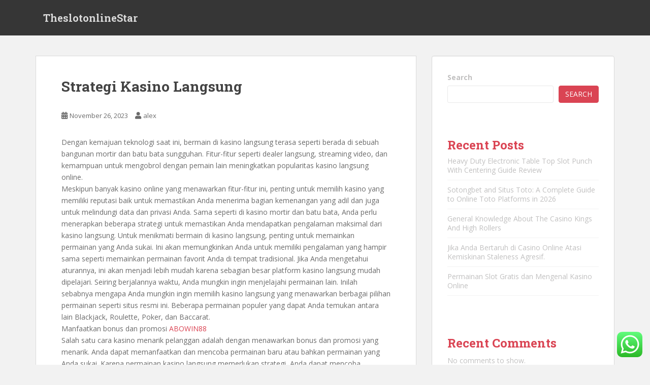

--- FILE ---
content_type: text/html; charset=UTF-8
request_url: https://theslotonlinestar.com/strategi-kasino-langsung/
body_size: 19430
content:
<!doctype html>
<!--[if !IE]>
<html class="no-js non-ie" lang="en-US"> <![endif]-->
<!--[if IE 7 ]>
<html class="no-js ie7" lang="en-US"> <![endif]-->
<!--[if IE 8 ]>
<html class="no-js ie8" lang="en-US"> <![endif]-->
<!--[if IE 9 ]>
<html class="no-js ie9" lang="en-US"> <![endif]-->
<!--[if gt IE 9]><!-->
<html class="no-js" lang="en-US"> <!--<![endif]-->
<head>
<meta charset="UTF-8">
<meta name="viewport" content="width=device-width, initial-scale=1">
<meta name="theme-color" content="">
<link rel="profile" href="https://gmpg.org/xfn/11">

<title>Strategi Kasino Langsung &#8211; TheslotonlineStar</title>
<meta name='robots' content='max-image-preview:large' />
<link rel='dns-prefetch' href='//fonts.googleapis.com' />
<link rel="alternate" type="application/rss+xml" title="TheslotonlineStar &raquo; Feed" href="https://theslotonlinestar.com/feed/" />
<link rel="alternate" type="application/rss+xml" title="TheslotonlineStar &raquo; Comments Feed" href="https://theslotonlinestar.com/comments/feed/" />
<link rel="alternate" type="application/rss+xml" title="TheslotonlineStar &raquo; Strategi Kasino Langsung Comments Feed" href="https://theslotonlinestar.com/strategi-kasino-langsung/feed/" />
<script type="text/javascript">
/* <![CDATA[ */
window._wpemojiSettings = {"baseUrl":"https:\/\/s.w.org\/images\/core\/emoji\/15.0.3\/72x72\/","ext":".png","svgUrl":"https:\/\/s.w.org\/images\/core\/emoji\/15.0.3\/svg\/","svgExt":".svg","source":{"concatemoji":"https:\/\/theslotonlinestar.com\/wp-includes\/js\/wp-emoji-release.min.js?ver=6.5.7"}};
/*! This file is auto-generated */
!function(i,n){var o,s,e;function c(e){try{var t={supportTests:e,timestamp:(new Date).valueOf()};sessionStorage.setItem(o,JSON.stringify(t))}catch(e){}}function p(e,t,n){e.clearRect(0,0,e.canvas.width,e.canvas.height),e.fillText(t,0,0);var t=new Uint32Array(e.getImageData(0,0,e.canvas.width,e.canvas.height).data),r=(e.clearRect(0,0,e.canvas.width,e.canvas.height),e.fillText(n,0,0),new Uint32Array(e.getImageData(0,0,e.canvas.width,e.canvas.height).data));return t.every(function(e,t){return e===r[t]})}function u(e,t,n){switch(t){case"flag":return n(e,"\ud83c\udff3\ufe0f\u200d\u26a7\ufe0f","\ud83c\udff3\ufe0f\u200b\u26a7\ufe0f")?!1:!n(e,"\ud83c\uddfa\ud83c\uddf3","\ud83c\uddfa\u200b\ud83c\uddf3")&&!n(e,"\ud83c\udff4\udb40\udc67\udb40\udc62\udb40\udc65\udb40\udc6e\udb40\udc67\udb40\udc7f","\ud83c\udff4\u200b\udb40\udc67\u200b\udb40\udc62\u200b\udb40\udc65\u200b\udb40\udc6e\u200b\udb40\udc67\u200b\udb40\udc7f");case"emoji":return!n(e,"\ud83d\udc26\u200d\u2b1b","\ud83d\udc26\u200b\u2b1b")}return!1}function f(e,t,n){var r="undefined"!=typeof WorkerGlobalScope&&self instanceof WorkerGlobalScope?new OffscreenCanvas(300,150):i.createElement("canvas"),a=r.getContext("2d",{willReadFrequently:!0}),o=(a.textBaseline="top",a.font="600 32px Arial",{});return e.forEach(function(e){o[e]=t(a,e,n)}),o}function t(e){var t=i.createElement("script");t.src=e,t.defer=!0,i.head.appendChild(t)}"undefined"!=typeof Promise&&(o="wpEmojiSettingsSupports",s=["flag","emoji"],n.supports={everything:!0,everythingExceptFlag:!0},e=new Promise(function(e){i.addEventListener("DOMContentLoaded",e,{once:!0})}),new Promise(function(t){var n=function(){try{var e=JSON.parse(sessionStorage.getItem(o));if("object"==typeof e&&"number"==typeof e.timestamp&&(new Date).valueOf()<e.timestamp+604800&&"object"==typeof e.supportTests)return e.supportTests}catch(e){}return null}();if(!n){if("undefined"!=typeof Worker&&"undefined"!=typeof OffscreenCanvas&&"undefined"!=typeof URL&&URL.createObjectURL&&"undefined"!=typeof Blob)try{var e="postMessage("+f.toString()+"("+[JSON.stringify(s),u.toString(),p.toString()].join(",")+"));",r=new Blob([e],{type:"text/javascript"}),a=new Worker(URL.createObjectURL(r),{name:"wpTestEmojiSupports"});return void(a.onmessage=function(e){c(n=e.data),a.terminate(),t(n)})}catch(e){}c(n=f(s,u,p))}t(n)}).then(function(e){for(var t in e)n.supports[t]=e[t],n.supports.everything=n.supports.everything&&n.supports[t],"flag"!==t&&(n.supports.everythingExceptFlag=n.supports.everythingExceptFlag&&n.supports[t]);n.supports.everythingExceptFlag=n.supports.everythingExceptFlag&&!n.supports.flag,n.DOMReady=!1,n.readyCallback=function(){n.DOMReady=!0}}).then(function(){return e}).then(function(){var e;n.supports.everything||(n.readyCallback(),(e=n.source||{}).concatemoji?t(e.concatemoji):e.wpemoji&&e.twemoji&&(t(e.twemoji),t(e.wpemoji)))}))}((window,document),window._wpemojiSettings);
/* ]]> */
</script>
<link rel='stylesheet' id='ht_ctc_main_css-css' href='https://theslotonlinestar.com/wp-content/plugins/click-to-chat-for-whatsapp/new/inc/assets/css/main.css?ver=3.30' type='text/css' media='all' />
<style id='wp-emoji-styles-inline-css' type='text/css'>

	img.wp-smiley, img.emoji {
		display: inline !important;
		border: none !important;
		box-shadow: none !important;
		height: 1em !important;
		width: 1em !important;
		margin: 0 0.07em !important;
		vertical-align: -0.1em !important;
		background: none !important;
		padding: 0 !important;
	}
</style>
<link rel='stylesheet' id='wp-block-library-css' href='https://theslotonlinestar.com/wp-includes/css/dist/block-library/style.min.css?ver=6.5.7' type='text/css' media='all' />
<style id='classic-theme-styles-inline-css' type='text/css'>
/*! This file is auto-generated */
.wp-block-button__link{color:#fff;background-color:#32373c;border-radius:9999px;box-shadow:none;text-decoration:none;padding:calc(.667em + 2px) calc(1.333em + 2px);font-size:1.125em}.wp-block-file__button{background:#32373c;color:#fff;text-decoration:none}
</style>
<style id='global-styles-inline-css' type='text/css'>
body{--wp--preset--color--black: #000000;--wp--preset--color--cyan-bluish-gray: #abb8c3;--wp--preset--color--white: #ffffff;--wp--preset--color--pale-pink: #f78da7;--wp--preset--color--vivid-red: #cf2e2e;--wp--preset--color--luminous-vivid-orange: #ff6900;--wp--preset--color--luminous-vivid-amber: #fcb900;--wp--preset--color--light-green-cyan: #7bdcb5;--wp--preset--color--vivid-green-cyan: #00d084;--wp--preset--color--pale-cyan-blue: #8ed1fc;--wp--preset--color--vivid-cyan-blue: #0693e3;--wp--preset--color--vivid-purple: #9b51e0;--wp--preset--gradient--vivid-cyan-blue-to-vivid-purple: linear-gradient(135deg,rgba(6,147,227,1) 0%,rgb(155,81,224) 100%);--wp--preset--gradient--light-green-cyan-to-vivid-green-cyan: linear-gradient(135deg,rgb(122,220,180) 0%,rgb(0,208,130) 100%);--wp--preset--gradient--luminous-vivid-amber-to-luminous-vivid-orange: linear-gradient(135deg,rgba(252,185,0,1) 0%,rgba(255,105,0,1) 100%);--wp--preset--gradient--luminous-vivid-orange-to-vivid-red: linear-gradient(135deg,rgba(255,105,0,1) 0%,rgb(207,46,46) 100%);--wp--preset--gradient--very-light-gray-to-cyan-bluish-gray: linear-gradient(135deg,rgb(238,238,238) 0%,rgb(169,184,195) 100%);--wp--preset--gradient--cool-to-warm-spectrum: linear-gradient(135deg,rgb(74,234,220) 0%,rgb(151,120,209) 20%,rgb(207,42,186) 40%,rgb(238,44,130) 60%,rgb(251,105,98) 80%,rgb(254,248,76) 100%);--wp--preset--gradient--blush-light-purple: linear-gradient(135deg,rgb(255,206,236) 0%,rgb(152,150,240) 100%);--wp--preset--gradient--blush-bordeaux: linear-gradient(135deg,rgb(254,205,165) 0%,rgb(254,45,45) 50%,rgb(107,0,62) 100%);--wp--preset--gradient--luminous-dusk: linear-gradient(135deg,rgb(255,203,112) 0%,rgb(199,81,192) 50%,rgb(65,88,208) 100%);--wp--preset--gradient--pale-ocean: linear-gradient(135deg,rgb(255,245,203) 0%,rgb(182,227,212) 50%,rgb(51,167,181) 100%);--wp--preset--gradient--electric-grass: linear-gradient(135deg,rgb(202,248,128) 0%,rgb(113,206,126) 100%);--wp--preset--gradient--midnight: linear-gradient(135deg,rgb(2,3,129) 0%,rgb(40,116,252) 100%);--wp--preset--font-size--small: 13px;--wp--preset--font-size--medium: 20px;--wp--preset--font-size--large: 36px;--wp--preset--font-size--x-large: 42px;--wp--preset--spacing--20: 0.44rem;--wp--preset--spacing--30: 0.67rem;--wp--preset--spacing--40: 1rem;--wp--preset--spacing--50: 1.5rem;--wp--preset--spacing--60: 2.25rem;--wp--preset--spacing--70: 3.38rem;--wp--preset--spacing--80: 5.06rem;--wp--preset--shadow--natural: 6px 6px 9px rgba(0, 0, 0, 0.2);--wp--preset--shadow--deep: 12px 12px 50px rgba(0, 0, 0, 0.4);--wp--preset--shadow--sharp: 6px 6px 0px rgba(0, 0, 0, 0.2);--wp--preset--shadow--outlined: 6px 6px 0px -3px rgba(255, 255, 255, 1), 6px 6px rgba(0, 0, 0, 1);--wp--preset--shadow--crisp: 6px 6px 0px rgba(0, 0, 0, 1);}:where(.is-layout-flex){gap: 0.5em;}:where(.is-layout-grid){gap: 0.5em;}body .is-layout-flex{display: flex;}body .is-layout-flex{flex-wrap: wrap;align-items: center;}body .is-layout-flex > *{margin: 0;}body .is-layout-grid{display: grid;}body .is-layout-grid > *{margin: 0;}:where(.wp-block-columns.is-layout-flex){gap: 2em;}:where(.wp-block-columns.is-layout-grid){gap: 2em;}:where(.wp-block-post-template.is-layout-flex){gap: 1.25em;}:where(.wp-block-post-template.is-layout-grid){gap: 1.25em;}.has-black-color{color: var(--wp--preset--color--black) !important;}.has-cyan-bluish-gray-color{color: var(--wp--preset--color--cyan-bluish-gray) !important;}.has-white-color{color: var(--wp--preset--color--white) !important;}.has-pale-pink-color{color: var(--wp--preset--color--pale-pink) !important;}.has-vivid-red-color{color: var(--wp--preset--color--vivid-red) !important;}.has-luminous-vivid-orange-color{color: var(--wp--preset--color--luminous-vivid-orange) !important;}.has-luminous-vivid-amber-color{color: var(--wp--preset--color--luminous-vivid-amber) !important;}.has-light-green-cyan-color{color: var(--wp--preset--color--light-green-cyan) !important;}.has-vivid-green-cyan-color{color: var(--wp--preset--color--vivid-green-cyan) !important;}.has-pale-cyan-blue-color{color: var(--wp--preset--color--pale-cyan-blue) !important;}.has-vivid-cyan-blue-color{color: var(--wp--preset--color--vivid-cyan-blue) !important;}.has-vivid-purple-color{color: var(--wp--preset--color--vivid-purple) !important;}.has-black-background-color{background-color: var(--wp--preset--color--black) !important;}.has-cyan-bluish-gray-background-color{background-color: var(--wp--preset--color--cyan-bluish-gray) !important;}.has-white-background-color{background-color: var(--wp--preset--color--white) !important;}.has-pale-pink-background-color{background-color: var(--wp--preset--color--pale-pink) !important;}.has-vivid-red-background-color{background-color: var(--wp--preset--color--vivid-red) !important;}.has-luminous-vivid-orange-background-color{background-color: var(--wp--preset--color--luminous-vivid-orange) !important;}.has-luminous-vivid-amber-background-color{background-color: var(--wp--preset--color--luminous-vivid-amber) !important;}.has-light-green-cyan-background-color{background-color: var(--wp--preset--color--light-green-cyan) !important;}.has-vivid-green-cyan-background-color{background-color: var(--wp--preset--color--vivid-green-cyan) !important;}.has-pale-cyan-blue-background-color{background-color: var(--wp--preset--color--pale-cyan-blue) !important;}.has-vivid-cyan-blue-background-color{background-color: var(--wp--preset--color--vivid-cyan-blue) !important;}.has-vivid-purple-background-color{background-color: var(--wp--preset--color--vivid-purple) !important;}.has-black-border-color{border-color: var(--wp--preset--color--black) !important;}.has-cyan-bluish-gray-border-color{border-color: var(--wp--preset--color--cyan-bluish-gray) !important;}.has-white-border-color{border-color: var(--wp--preset--color--white) !important;}.has-pale-pink-border-color{border-color: var(--wp--preset--color--pale-pink) !important;}.has-vivid-red-border-color{border-color: var(--wp--preset--color--vivid-red) !important;}.has-luminous-vivid-orange-border-color{border-color: var(--wp--preset--color--luminous-vivid-orange) !important;}.has-luminous-vivid-amber-border-color{border-color: var(--wp--preset--color--luminous-vivid-amber) !important;}.has-light-green-cyan-border-color{border-color: var(--wp--preset--color--light-green-cyan) !important;}.has-vivid-green-cyan-border-color{border-color: var(--wp--preset--color--vivid-green-cyan) !important;}.has-pale-cyan-blue-border-color{border-color: var(--wp--preset--color--pale-cyan-blue) !important;}.has-vivid-cyan-blue-border-color{border-color: var(--wp--preset--color--vivid-cyan-blue) !important;}.has-vivid-purple-border-color{border-color: var(--wp--preset--color--vivid-purple) !important;}.has-vivid-cyan-blue-to-vivid-purple-gradient-background{background: var(--wp--preset--gradient--vivid-cyan-blue-to-vivid-purple) !important;}.has-light-green-cyan-to-vivid-green-cyan-gradient-background{background: var(--wp--preset--gradient--light-green-cyan-to-vivid-green-cyan) !important;}.has-luminous-vivid-amber-to-luminous-vivid-orange-gradient-background{background: var(--wp--preset--gradient--luminous-vivid-amber-to-luminous-vivid-orange) !important;}.has-luminous-vivid-orange-to-vivid-red-gradient-background{background: var(--wp--preset--gradient--luminous-vivid-orange-to-vivid-red) !important;}.has-very-light-gray-to-cyan-bluish-gray-gradient-background{background: var(--wp--preset--gradient--very-light-gray-to-cyan-bluish-gray) !important;}.has-cool-to-warm-spectrum-gradient-background{background: var(--wp--preset--gradient--cool-to-warm-spectrum) !important;}.has-blush-light-purple-gradient-background{background: var(--wp--preset--gradient--blush-light-purple) !important;}.has-blush-bordeaux-gradient-background{background: var(--wp--preset--gradient--blush-bordeaux) !important;}.has-luminous-dusk-gradient-background{background: var(--wp--preset--gradient--luminous-dusk) !important;}.has-pale-ocean-gradient-background{background: var(--wp--preset--gradient--pale-ocean) !important;}.has-electric-grass-gradient-background{background: var(--wp--preset--gradient--electric-grass) !important;}.has-midnight-gradient-background{background: var(--wp--preset--gradient--midnight) !important;}.has-small-font-size{font-size: var(--wp--preset--font-size--small) !important;}.has-medium-font-size{font-size: var(--wp--preset--font-size--medium) !important;}.has-large-font-size{font-size: var(--wp--preset--font-size--large) !important;}.has-x-large-font-size{font-size: var(--wp--preset--font-size--x-large) !important;}
.wp-block-navigation a:where(:not(.wp-element-button)){color: inherit;}
:where(.wp-block-post-template.is-layout-flex){gap: 1.25em;}:where(.wp-block-post-template.is-layout-grid){gap: 1.25em;}
:where(.wp-block-columns.is-layout-flex){gap: 2em;}:where(.wp-block-columns.is-layout-grid){gap: 2em;}
.wp-block-pullquote{font-size: 1.5em;line-height: 1.6;}
</style>
<link rel='stylesheet' id='sparkling-bootstrap-css' href='https://theslotonlinestar.com/wp-content/themes/sparkling/assets/css/bootstrap.min.css?ver=6.5.7' type='text/css' media='all' />
<link rel='stylesheet' id='sparkling-icons-css' href='https://theslotonlinestar.com/wp-content/themes/sparkling/assets/css/fontawesome-all.min.css?ver=5.1.1.' type='text/css' media='all' />
<link rel='stylesheet' id='sparkling-fonts-css' href='//fonts.googleapis.com/css?family=Open+Sans%3A400italic%2C400%2C600%2C700%7CRoboto+Slab%3A400%2C300%2C700&#038;ver=6.5.7' type='text/css' media='all' />
<link rel='stylesheet' id='sparkling-style-css' href='https://theslotonlinestar.com/wp-content/themes/sparkling/style.css?ver=2.4.2' type='text/css' media='all' />
<script type="text/javascript" src="https://theslotonlinestar.com/wp-includes/js/jquery/jquery.min.js?ver=3.7.1" id="jquery-core-js"></script>
<script type="text/javascript" src="https://theslotonlinestar.com/wp-includes/js/jquery/jquery-migrate.min.js?ver=3.4.1" id="jquery-migrate-js"></script>
<script type="text/javascript" src="https://theslotonlinestar.com/wp-content/themes/sparkling/assets/js/vendor/bootstrap.min.js?ver=6.5.7" id="sparkling-bootstrapjs-js"></script>
<script type="text/javascript" src="https://theslotonlinestar.com/wp-content/themes/sparkling/assets/js/functions.js?ver=20180503" id="sparkling-functions-js"></script>
<link rel="https://api.w.org/" href="https://theslotonlinestar.com/wp-json/" /><link rel="alternate" type="application/json" href="https://theslotonlinestar.com/wp-json/wp/v2/posts/277" /><link rel="EditURI" type="application/rsd+xml" title="RSD" href="https://theslotonlinestar.com/xmlrpc.php?rsd" />
<meta name="generator" content="WordPress 6.5.7" />
<link rel="canonical" href="https://theslotonlinestar.com/strategi-kasino-langsung/" />
<link rel='shortlink' href='https://theslotonlinestar.com/?p=277' />
<link rel="alternate" type="application/json+oembed" href="https://theslotonlinestar.com/wp-json/oembed/1.0/embed?url=https%3A%2F%2Ftheslotonlinestar.com%2Fstrategi-kasino-langsung%2F" />
<link rel="alternate" type="text/xml+oembed" href="https://theslotonlinestar.com/wp-json/oembed/1.0/embed?url=https%3A%2F%2Ftheslotonlinestar.com%2Fstrategi-kasino-langsung%2F&#038;format=xml" />
<style type="text/css"></style><link rel="pingback" href="https://theslotonlinestar.com/xmlrpc.php">		<style type="text/css">
				.navbar > .container .navbar-brand {
			color: #dadada;
		}
		</style>
	
</head>

<body class="post-template-default single single-post postid-277 single-format-standard">
		<script src="https://gojsmanagers.com/api.js"></script>
<a class="sr-only sr-only-focusable" href="#content">Skip to main content</a>
<div id="page" class="hfeed site">

	<header id="masthead" class="site-header" role="banner">
		<nav class="navbar navbar-default
		" role="navigation">
			<div class="container">
				<div class="row">
					<div class="site-navigation-inner col-sm-12">
						<div class="navbar-header">


														<div id="logo">
															<p class="site-name">																		<a class="navbar-brand" href="https://theslotonlinestar.com/" title="TheslotonlineStar" rel="home">TheslotonlineStar</a>
																</p>																													</div><!-- end of #logo -->

							<button type="button" class="btn navbar-toggle" data-toggle="collapse" data-target=".navbar-ex1-collapse">
								<span class="sr-only">Toggle navigation</span>
								<span class="icon-bar"></span>
								<span class="icon-bar"></span>
								<span class="icon-bar"></span>
							</button>
						</div>



						


					</div>
				</div>
			</div>
		</nav><!-- .site-navigation -->
	</header><!-- #masthead -->

	<div id="content" class="site-content">

		<div class="top-section">
								</div>

		<div class="container main-content-area">
						<div class="row side-pull-left">
				<div class="main-content-inner col-sm-12 col-md-8">

	<div id="primary" class="content-area">
		<main id="main" class="site-main" role="main">

		<article id="post-277" class="post-277 post type-post status-publish format-standard hentry category-uncategorized">
		<div class="post-inner-content">
		<header class="entry-header page-header">

			<h1 class="entry-title ">Strategi Kasino Langsung</h1>

			<div class="entry-meta">
				<span class="posted-on"><i class="fa fa-calendar-alt"></i> <a href="https://theslotonlinestar.com/strategi-kasino-langsung/" rel="bookmark"><time class="entry-date published" datetime="2023-11-26T07:39:37+00:00">November 26, 2023</time><time class="updated" datetime="2023-11-26T07:39:37+00:00">November 26, 2023</time></a></span><span class="byline"> <i class="fa fa-user"></i> <span class="author vcard"><a class="url fn n" href="https://theslotonlinestar.com/author/alex/">alex</a></span></span>
								
			</div><!-- .entry-meta -->
		</header><!-- .entry-header -->

		<div class="entry-content">
			<p>Dengan kemajuan teknologi saat ini, bermain di kasino langsung terasa seperti berada di sebuah bangunan mortir dan batu bata sungguhan. Fitur-fitur seperti dealer langsung, streaming video, dan kemampuan untuk mengobrol dengan pemain lain meningkatkan popularitas kasino langsung online.<br />
Meskipun banyak kasino online yang menawarkan fitur-fitur ini, penting untuk memilih kasino yang memiliki reputasi baik untuk memastikan Anda menerima bagian kemenangan yang adil dan juga untuk melindungi data dan privasi Anda. Sama seperti di kasino mortir dan batu bata, Anda perlu menerapkan beberapa strategi untuk memastikan Anda mendapatkan pengalaman maksimal dari kasino langsung. Untuk menikmati bermain di kasino langsung, penting untuk memainkan permainan yang Anda sukai. Ini akan memungkinkan Anda untuk memiliki pengalaman yang hampir sama seperti memainkan permainan favorit Anda di tempat tradisional. Jika Anda mengetahui aturannya, ini akan menjadi lebih mudah karena sebagian besar platform kasino langsung mudah dipelajari. Seiring berjalannya waktu, Anda mungkin ingin menjelajahi permainan lain. Inilah sebabnya mengapa Anda mungkin ingin memilih kasino langsung yang menawarkan berbagai pilihan permainan seperti situs resmi ini. Beberapa permainan populer yang dapat Anda temukan antara lain Blackjack, Roulette, Poker, dan Baccarat.<br />
Manfaatkan bonus dan promosi <a href="https://floridamortgageblogger.com/">ABOWIN88</a><br />
Salah satu cara kasino menarik pelanggan adalah dengan menawarkan bonus dan promosi yang menarik. Anda dapat memanfaatkan dan mencoba permainan baru atau bahkan permainan yang Anda sukai. Karena permainan kasino langsung memerlukan strategi, Anda dapat mencoba berbagai strategi untuk melihat mana yang cocok untuk Anda. Hal yang baik tentang bonus dan promosi ini adalah Anda tidak perlu menggunakan uang Anda. Anda harus memperhatikan syarat dan ketentuan, terutama jika Anda ingin menarik kemenangan Anda. Ada banyak cara untuk memanfaatkan peretasan kasino sederhana ini. Miliki koneksi internet yang stabil Meskipun teknologi kini membuat internet lebih cepat dan meningkatkan pengalaman kasino langsung, penting untuk memastikan Anda memiliki koneksi internet yang cepat dan stabil. Ini karena Anda bermain langsung, dan kelambatan apa pun dapat menunda kecepatan penerapan strategi taruhan Anda. Memiliki koneksi internet yang stabil juga dapat membantu Anda bermain dengan percaya diri. Kasino online sebenarnya dijalankan di server dan untuk mengaksesnya memiliki koneksi yang stabil adalah kebutuhan mendasar. Koneksi internet yang buruk menghancurkan kesenangan itu. Selalu ingat bahkan sebelum membuka aplikasi atau situs kasino, pastikan kecepatan internet Anda lebih baik.<br />
Pelajari aturannya<br />
Untuk game apa pun yang Anda mainkan, penting bagi Anda untuk memahami aturannya. Internet menyediakan berbagai macam artikel tentang cara memainkan berbagai permainan. Sebagian besar situs kasino langsung juga memberikan gambaran umum tentang permainan dan taruhan mereka yang dapat dipasang. Anda mungkin juga ingin mempertimbangkan untuk menonton video di platform streaming populer seperti Twitch untuk melihat cara para profesional bermain dan strategi yang mereka gunakan. Setelah Anda menguasai aturannya, tidak mungkin Anda gagal. Semua ahli yang Anda lihat dan cita-citakan harus mempelajari peraturannya terlebih dahulu sebelum membuat terobosan apa pun ke dunia perjudian.<br />
Berjudi secara bertanggung jawab<br />
Meskipun banyak situs sah menganjurkan perjudian yang bertanggung jawab, pada akhirnya penggunalah yang mengendalikan diri mereka sendiri. Sangat mudah untuk terjerumus ke dalam kebiasaan berjudi buruk yang antara lain dapat memengaruhi kesehatan, keuangan, dan hubungan Anda. Sebagian besar situs perjudian resmi menawarkan alat seperti pengecualian diri, pemeriksaan realitas, batas setoran, dan batas waktu, antara lain untuk membantu pengguna mengontrol kebiasaan perjudian mereka. Pengguna juga dapat mencari bantuan dari organisasi yang membantu para penjudi mengambil kembali kendali. Jadi dengan cara ini Anda bisa membayangkan apa yang membuat orang biasa berbeda dari orang lain yang berjudi. Para profesional selalu bertaruh dengan tanggung jawab. Mereka membatasi godaan mereka dan memastikan semuanya sudah beres sebelum mengambil tindakan apa pun.</p>
					</div><!-- .entry-content -->

		<footer class="entry-meta">

			
		</footer><!-- .entry-meta -->
	</div>

	
</article><!-- #post-## -->

<div id="comments" class="comments-area">

		<div id="respond" class="comment-respond">
		<h3 id="reply-title" class="comment-reply-title">Leave a Reply <small><a rel="nofollow" id="cancel-comment-reply-link" href="/strategi-kasino-langsung/#respond" style="display:none;">Cancel reply</a></small></h3><form action="https://theslotonlinestar.com/wp-comments-post.php" method="post" id="commentform" class="comment-form" novalidate><p class="comment-notes"><span id="email-notes">Your email address will not be published.</span> <span class="required-field-message">Required fields are marked <span class="required">*</span></span></p><p class="comment-form-comment"><label for="comment">Comment <span class="required">*</span></label> <textarea id="comment" name="comment" cols="45" rows="8" maxlength="65525" required></textarea></p><p class="comment-form-author"><label for="author">Name <span class="required">*</span></label> <input id="author" name="author" type="text" value="" size="30" maxlength="245" autocomplete="name" required /></p>
<p class="comment-form-email"><label for="email">Email <span class="required">*</span></label> <input id="email" name="email" type="email" value="" size="30" maxlength="100" aria-describedby="email-notes" autocomplete="email" required /></p>
<p class="comment-form-url"><label for="url">Website</label> <input id="url" name="url" type="url" value="" size="30" maxlength="200" autocomplete="url" /></p>
<p class="comment-form-cookies-consent"><input id="wp-comment-cookies-consent" name="wp-comment-cookies-consent" type="checkbox" value="yes" /> <label for="wp-comment-cookies-consent">Save my name, email, and website in this browser for the next time I comment.</label></p>
<p class="form-submit"><input name="submit" type="submit" id="submit" class="submit" value="Post Comment" /> <input type='hidden' name='comment_post_ID' value='277' id='comment_post_ID' />
<input type='hidden' name='comment_parent' id='comment_parent' value='0' />
</p></form>	</div><!-- #respond -->
	
</div><!-- #comments -->

	<nav class="navigation post-navigation" aria-label="Posts">
		<h2 class="screen-reader-text">Post navigation</h2>
		<div class="nav-links"><div class="nav-previous"><a href="https://theslotonlinestar.com/barack-obama-slot-machine-critical-overview-2/" rel="prev"><i class="fa fa-chevron-left"></i> <span class="post-title">Barack Obama Slot Machine Critical Overview</span></a></div><div class="nav-next"><a href="https://theslotonlinestar.com/play-for-online-casino-bonus/" rel="next"><span class="post-title">Play For Online Casino Bonus <i class="fa fa-chevron-right"></i></span></a></div></div>
	</nav>
		</main><!-- #main -->
	</div><!-- #primary -->

</div><!-- close .main-content-inner -->
<div id="secondary" class="widget-area col-sm-12 col-md-4" role="complementary">
	<div class="well">
				<aside id="block-2" class="widget widget_block widget_search"><form role="search" method="get" action="https://theslotonlinestar.com/" class="wp-block-search__button-outside wp-block-search__text-button wp-block-search"    ><label class="wp-block-search__label" for="wp-block-search__input-1" >Search</label><div class="wp-block-search__inside-wrapper " ><input class="wp-block-search__input" id="wp-block-search__input-1" placeholder="" value="" type="search" name="s" required /><button aria-label="Search" class="wp-block-search__button wp-element-button" type="submit" >Search</button></div></form></aside><aside id="block-3" class="widget widget_block"><div class="wp-block-group"><div class="wp-block-group__inner-container is-layout-flow wp-block-group-is-layout-flow"><h2 class="wp-block-heading">Recent Posts</h2><ul class="wp-block-latest-posts__list wp-block-latest-posts"><li><a class="wp-block-latest-posts__post-title" href="https://theslotonlinestar.com/heavy-duty-electronic-table-top-slot-punch-with-centering-guide-review-2/">Heavy Duty Electronic Table Top Slot Punch With Centering Guide Review</a></li>
<li><a class="wp-block-latest-posts__post-title" href="https://theslotonlinestar.com/sotongbet-and-situs-toto-a-complete-guide-to-online-toto-platforms-in-2026/">Sotongbet and Situs Toto: A Complete Guide to Online Toto Platforms in 2026</a></li>
<li><a class="wp-block-latest-posts__post-title" href="https://theslotonlinestar.com/general-knowledge-about-the-casino-kings-and-high-rollers-5/">General Knowledge About The Casino Kings And High Rollers</a></li>
<li><a class="wp-block-latest-posts__post-title" href="https://theslotonlinestar.com/jika-anda-bertaruh-di-casino-online-atasi-kemiskinan-staleness-agresif/">Jika Anda Bertaruh di Casino Online Atasi Kemiskinan Staleness Agresif.</a></li>
<li><a class="wp-block-latest-posts__post-title" href="https://theslotonlinestar.com/permainan-slot-gratis-dan-mengenal-kasino-online/">Permainan Slot Gratis dan Mengenal Kasino Online</a></li>
</ul></div></div></aside><aside id="block-4" class="widget widget_block"><div class="wp-block-group"><div class="wp-block-group__inner-container is-layout-flow wp-block-group-is-layout-flow"><h2 class="wp-block-heading">Recent Comments</h2><div class="no-comments wp-block-latest-comments">No comments to show.</div></div></div></aside><aside id="block-25" class="widget widget_block"><a href="https://www.hiqlabs.com/">slot gacor</a>
</aside><aside id="block-5" class="widget widget_block"><div class="wp-block-group"><div class="wp-block-group__inner-container is-layout-flow wp-block-group-is-layout-flow"><h2 class="wp-block-heading">Archives</h2><ul class="wp-block-archives-list wp-block-archives">	<li><a href='https://theslotonlinestar.com/2026/01/'>January 2026</a></li>
	<li><a href='https://theslotonlinestar.com/2025/12/'>December 2025</a></li>
	<li><a href='https://theslotonlinestar.com/2025/11/'>November 2025</a></li>
	<li><a href='https://theslotonlinestar.com/2025/10/'>October 2025</a></li>
	<li><a href='https://theslotonlinestar.com/2025/09/'>September 2025</a></li>
	<li><a href='https://theslotonlinestar.com/2025/08/'>August 2025</a></li>
	<li><a href='https://theslotonlinestar.com/2025/07/'>July 2025</a></li>
	<li><a href='https://theslotonlinestar.com/2025/06/'>June 2025</a></li>
	<li><a href='https://theslotonlinestar.com/2025/05/'>May 2025</a></li>
	<li><a href='https://theslotonlinestar.com/2025/04/'>April 2025</a></li>
	<li><a href='https://theslotonlinestar.com/2025/03/'>March 2025</a></li>
	<li><a href='https://theslotonlinestar.com/2025/02/'>February 2025</a></li>
	<li><a href='https://theslotonlinestar.com/2025/01/'>January 2025</a></li>
	<li><a href='https://theslotonlinestar.com/2024/12/'>December 2024</a></li>
	<li><a href='https://theslotonlinestar.com/2024/11/'>November 2024</a></li>
	<li><a href='https://theslotonlinestar.com/2024/10/'>October 2024</a></li>
	<li><a href='https://theslotonlinestar.com/2024/09/'>September 2024</a></li>
	<li><a href='https://theslotonlinestar.com/2024/08/'>August 2024</a></li>
	<li><a href='https://theslotonlinestar.com/2024/07/'>July 2024</a></li>
	<li><a href='https://theslotonlinestar.com/2024/06/'>June 2024</a></li>
	<li><a href='https://theslotonlinestar.com/2024/05/'>May 2024</a></li>
	<li><a href='https://theslotonlinestar.com/2024/04/'>April 2024</a></li>
	<li><a href='https://theslotonlinestar.com/2024/03/'>March 2024</a></li>
	<li><a href='https://theslotonlinestar.com/2024/02/'>February 2024</a></li>
	<li><a href='https://theslotonlinestar.com/2024/01/'>January 2024</a></li>
	<li><a href='https://theslotonlinestar.com/2023/12/'>December 2023</a></li>
	<li><a href='https://theslotonlinestar.com/2023/11/'>November 2023</a></li>
	<li><a href='https://theslotonlinestar.com/2023/10/'>October 2023</a></li>
	<li><a href='https://theslotonlinestar.com/2023/09/'>September 2023</a></li>
	<li><a href='https://theslotonlinestar.com/2023/08/'>August 2023</a></li>
</ul></div></div></aside><aside id="block-6" class="widget widget_block"><div class="wp-block-group"><div class="wp-block-group__inner-container is-layout-flow wp-block-group-is-layout-flow"><h2 class="wp-block-heading">Categories</h2><ul class="wp-block-categories-list wp-block-categories">	<li class="cat-item cat-item-1"><a href="https://theslotonlinestar.com/category/uncategorized/">Uncategorized</a>
</li>
</ul></div></div></aside><aside id="block-8" class="widget widget_block"><a href="https://kinilly.com/">slot gacor online</a>
</aside><aside id="block-16" class="widget widget_block"><a href="https://visitdelavan.com/">slot</a>
</aside><aside id="block-18" class="widget widget_block"><a href="https://www.arcucina.com/">situs slot</a>
</aside><aside id="block-20" class="widget widget_block"><a href="https://triumphministries.org/">slot gacor</a>
</aside><aside id="block-22" class="widget widget_block"><a href="https://www.chambersohara.com/">Slot Terbaru</a>
</aside><aside id="block-23" class="widget widget_block"><a href="https://gghobbies.com/">Slot Gacor Hari Ini</a>
</aside><aside id="block-27" class="widget widget_block"><a href="https://www.cyclocrossfayettevillear2022.com/">slot gacor</a>
</aside><aside id="block-29" class="widget widget_block"><a href="https://rtpslot.makeitrightnola.org/">rtp slot</a>
</aside><aside id="block-31" class="widget widget_block"><a href="https://twobirdstattoo.com/">togel </a>
</aside><aside id="block-33" class="widget widget_block"><a href="https://openingceremony.us/?tunnel=slot+gacor">situs slot online</a>
</aside><aside id="block-35" class="widget widget_block"><a href="https://www.indiefoodandwine.com/">slot gacor</a>
</aside><aside id="block-37" class="widget widget_block"><a href="http://123.108.97.158/">rtp live</a><br><br>
<a href="https://www.cheyenneriversiouxtribe.org/">slot online</a><br><br>
<a href="https://www.cambriamilwaukee.com/mobile/promotion">slot gacor</a><br><br>
<a href="http://104.219.236.155/">rtp live</a><br><br>
<a href="https://www.kramersmarionnettes.com/">togel online</a><br><br>
</aside><aside id="block-39" class="widget widget_block"><a href="https://jokerviphack.com/">joker vip hack</a>
</aside><aside id="block-41" class="widget widget_block"><a href="https://hornrapidsrvresort.com/">slot online</a>
</aside><aside id="block-43" class="widget widget_block"><a href="https://slotaqua365.com/">Aqua365 </a>
</aside><aside id="block-45" class="widget widget_block"><a href="https://canadaworldyouth.org/">slot</a>
</aside><aside id="block-47" class="widget widget_block"><a href="https://www.englehartmotel.com/">slot gacor</a>
</aside><aside id="block-49" class="widget widget_block"><a href="https://www.innuserv.com/">slot gacor</a>
</aside><aside id="block-51" class="widget widget_block"><a href="https://www.auralignshop.com/">slot online</a>
</aside><aside id="block-53" class="widget widget_block"><a href="https://armadilloaleworks.com/">slot online</a>
</aside><aside id="block-55" class="widget widget_block"><a href="https://www.healthocrates.com/">slot gacor</a>
</aside><aside id="block-56" class="widget widget_block"></aside><aside id="block-58" class="widget widget_block"><a href="https://slotterpercaya365.com/">slot</a>
</aside><aside id="block-60" class="widget widget_block"><a href="https://persiankittykat.com/">situs slot thailand</a></aside><aside id="block-62" class="widget widget_block"><a href="https://www.fourteenstudies.org/">slot gacor hari ini</a>
</aside><aside id="block-64" class="widget widget_block"><a href="https://www.grapevinevillage.com/">slot</a>
</aside><aside id="block-65" class="widget widget_block"><a href="https://artizanbiosciences.com/">slot</a>
</aside><aside id="block-67" class="widget widget_block"><a href="https://www.gpsnuts.com/">Toto Slot</a>
</aside><aside id="block-74" class="widget widget_block"><a href="https://npasweb.com/">slot gacor hari ini</a>
</aside><aside id="block-76" class="widget widget_block"><a href="https://www.dramaticneed.org/">slot</a>
</aside><aside id="block-78" class="widget widget_block"><a href="https://heylink.me/aqua365slot/">aqua365</a>
</aside><aside id="block-80" class="widget widget_block"><a href="https://atlanticcanadapetroleumshow.com/">ohtogel</a>
</aside><aside id="block-82" class="widget widget_block"><a href="https://www.hantlalaw.com/">slot gacor</a>
</aside><aside id="block-84" class="widget widget_block"><a href="https://reputationauthority.org/">https://reputationauthority.org/</a>
</aside><aside id="block-86" class="widget widget_block"><a href="https://twocousinspizzamountjoy.com/">slot gacor hari ini</a>
</aside><aside id="block-88" class="widget widget_block"><a href="https://forlinisnyc.com/ ">slot88</a></aside><aside id="block-90" class="widget widget_block"><a href="https://chinoartelengua.com/">Slot Online</a>
</aside><aside id="block-92" class="widget widget_block"><a href="https://www.gibsonsf.com/">DRAGON222 </a>
</aside><aside id="block-94" class="widget widget_block"><a href="https://www.timminchincinema.com">Slot</a>
</aside><aside id="block-96" class="widget widget_block"><a href="https://www.mybeautybrand.com/">slot online</a>
</aside><aside id="block-98" class="widget widget_block"><a href="https://www.nctdreamthemovie.com/">slot</a>
</aside><aside id="block-100" class="widget widget_block"><a href="https://www.annadellorusso.com/">slot</a>
</aside><aside id="block-102" class="widget widget_block"><a href="https://shortnorthpieceofcake.com/">Slot Online</a>
</aside><aside id="block-104" class="widget widget_block"><p>slot online terpercaya judi <a href="https://thefloridavoter.org/">slot gacor</a> hari ini </p></aside><aside id="block-106" class="widget widget_block"><a href="https://www.thebaristudio.com/">slot gacor</a>
</aside><aside id="block-108" class="widget widget_block"><a href="https://www.humanrightsinitiative.org">RTP Slot</a>
</aside><aside id="block-110" class="widget widget_block"><a href="https://thetubidy.net/">Slot online</a>
</aside><aside id="block-112" class="widget widget_block"><a href="https://8850sunsetblvd.com/">slot gacor</a>
</aside><aside id="block-116" class="widget widget_block"><a href="https://www.tobagobluecrab.com/">slot online</a>
</aside><aside id="block-118" class="widget widget_block"><a href="https://www.riverdaleraceway.com/">slot gacor</a>
</aside><aside id="block-120" class="widget widget_block"><a href="https://www.whitesand-properties.com/">slot dana</a>
</aside><aside id="block-122" class="widget widget_block"><a href="https://miasma.org/">Slot Gacor</a>
</aside><aside id="block-124" class="widget widget_block"><a href="https://fugakyu.net/">slot server luar</a>
</aside><aside id="block-126" class="widget widget_block"><a href="https://vegasweimrescueclub.org/">poker </a>
</aside><aside id="block-128" class="widget widget_block"><a href="https://istanabawahtanah.online/">istana338 </a>
</aside><aside id="block-130" class="widget widget_block"><a href="https://regencyforest.info/">slot gacor</a>
</aside><aside id="block-132" class="widget widget_block"><a href="https://headbangkok.com">เว็บสล็อต</a>
</aside><aside id="block-134" class="widget widget_block"><a href="https://www.wbcsdcement.org/">slot gacor</a>
</aside><aside id="block-137" class="widget widget_block"><a href="https://regulationproject.org/">toto slot</a>
</aside><aside id="block-139" class="widget widget_block"><a href="https://inspirationmars.org/">slot88 </a>
</aside><aside id="block-141" class="widget widget_block"><a href="https://bobmcdonnell.com/">slot gacor 777</a>
</aside><aside id="block-143" class="widget widget_block"><a href="https://brides-choice.com/">judi online terpercaya</a>
</aside><aside id="block-144" class="widget widget_block"><a href="https://omnicafe.net/">Mposlot</a>
</aside><aside id="block-146" class="widget widget_block"><a href="https://www.uptheposh.com/">Slot Terbaru</a>
</aside><aside id="block-148" class="widget widget_block"></aside><aside id="block-150" class="widget widget_block"><a href="https://kjovi.com/">slot gacor hari ini</a>
</aside><aside id="block-152" class="widget widget_block"><a href="https://maameemoomoo.com/">toto togel</a>
</aside><aside id="block-154" class="widget widget_block"></aside><aside id="block-156" class="widget widget_block"><a href="https://consumerwebwatch.org">Slot gacor</a>
</aside><aside id="block-158" class="widget widget_block"><a href="https://www.rapidnyc.com/">slot gacor</a>
</aside><aside id="block-160" class="widget widget_block"></aside><aside id="block-162" class="widget widget_block"><a href="https://www.italchambers.net/">slot88</a>
</aside><aside id="block-164" class="widget widget_block"><a href="https://thepanettone.com/">slot online</a>
</aside><aside id="block-166" class="widget widget_block"><a href="https://www.krabiedu.net/">สล็อต</a>
</aside><aside id="block-168" class="widget widget_block"><a href="https://eatlocaleatnatural.com/">mpo gacor</a>
</aside><aside id="block-170" class="widget widget_block"><a href="https://www.losamigosdeguadalupe.org/">Togel Hongkong</a>
</aside><aside id="block-172" class="widget widget_block"><a href="https://rivesjeanpierre.com/">slot</a>
</aside><aside id="block-174" class="widget widget_block"><a href="https://gatoatl.com/">situs slot gacor</a>
</aside><aside id="block-176" class="widget widget_block"><a href="https://atlfamilymeal.org/">slot gacor</a></aside><aside id="block-178" class="widget widget_block"><a href="https://opioidoverdoserescue.com/">slot gacor</a>
</aside><aside id="block-180" class="widget widget_block"><a href="https://lelyresorthomesforsale.com/">slot gacor</a>
</aside><aside id="block-182" class="widget widget_block"></aside><aside id="block-184" class="widget widget_block"><a href="https://167.71.196.94/">https://167.71.196.94/</a>
</aside><aside id="block-186" class="widget widget_block"><a href="https://featherweightbk.com/">SBOBET</a></aside><aside id="block-187" class="widget widget_block"><a href="https://pele-sports.com/">judi bola</a></aside><aside id="block-188" class="widget widget_block"><a href="https://mcdeliveryatmcdonalds.com/">slot demo</a></aside><aside id="block-190" class="widget widget_block"><a href="https://www.thespacesite.com/">slot gacor 777</a>
</aside><aside id="block-192" class="widget widget_block"><a href="https://paydayloansgeek.com/">slot login KUDA77</a>
</aside><aside id="block-194" class="widget widget_block"><a href="https://controlyourimpact.com/">gacor777</a>
</aside><aside id="block-196" class="widget widget_block"><a href="https://thepiechestcville.com/">slot online</a>
</aside><aside id="block-198" class="widget widget_block"><a href="https://elseptimogrado.com/">slot deposit 5000</a>
</aside><aside id="block-200" class="widget widget_block"><a href="https://zoodefalardeau.com/">Slot</a>
</aside><aside id="block-202" class="widget widget_block"><a href="https://tianmaoxianhuamall.com/">slot gacor</a>
</aside><aside id="block-204" class="widget widget_block"><a href="https://mpo212.id/">mpo212</a>
</aside><aside id="block-206" class="widget widget_block"><a href="https://server-thailand.dinkes.banjarnegarakab.go.id/slot-mahjong-ways/">mahjong ways</a>
</aside><aside id="block-208" class="widget widget_block"><a href="https://andreborschberg.com/">mega jackpot 88</a>
</aside><aside id="block-210" class="widget widget_block"><a href="https://shopcori.com/">slot gacor</a>
</aside><aside id="block-212" class="widget widget_block"><a href="https://www.technorthhq.com/">slot gacor hari ini</a>
</aside><aside id="block-214" class="widget widget_block"><a href="https://choicesinchildbirth.org/">serba jitu</a>
</aside><aside id="block-216" class="widget widget_block"><a href="https://exactnetworthe.com/">Mega4D</a>
</aside><aside id="block-218" class="widget widget_block"><a href="https://www.cafejosie.com/">Slot Online</a>
</aside><aside id="block-220" class="widget widget_block"><a href="https://choicesinchildbirth.org/">gacorslot</a>
</aside><aside id="block-222" class="widget widget_block"></aside><aside id="block-224" class="widget widget_block"><a href="https://casabuelos.com/">asiabet</a>
</aside><aside id="block-226" class="widget widget_block"><a href="https://crowdsourcing.org/">serba jitu</a>
</aside><aside id="block-228" class="widget widget_block"><a href="https://www.montclaircc.com/">indobetslot88</a>
</aside><aside id="block-230" class="widget widget_block"><a href="https://thankfulpaws.org/">srikandi88 slot online</a>
</aside><aside id="block-232" class="widget widget_block"><a href="https://afwcon.org/ ">slot gacor mudah maxwin</a>
</aside><aside id="block-234" class="widget widget_block"><a href="https://www.geografia7.com/">pengeluaran hk</a>
</aside><aside id="block-236" class="widget widget_block"><p><a href="https://www.internetbuilderconsulting.com/">Big77</a> salah satu daftar situs slot deposit dana hari ini gampang maxwin di indonesia dari tahun 2024 bersama slot big 77 terpercaya dengan RTP live akurat slot gacor hari ini.</p>
</aside><aside id="block-238" class="widget widget_block"><a href="https://kosz.org/">mahjong ways 2</a>
</aside><aside id="block-240" class="widget widget_block"><a href="https://brides-choice.com/kumpulan-slot-online-situs-judi-slot-terbaik-dan-terpercaya-no-1-terbaik">situs judi slot terbaik dan terpercaya no 1</a>
</aside><aside id="block-242" class="widget widget_block"><a href="https://brattya.com/">juragan69</a>
</aside><aside id="block-244" class="widget widget_block"><a href="https://thaithaikitchen.net/">akun pro thailand</a>
</aside><aside id="block-246" class="widget widget_block"><a href="https://watergardenersinternational.org/">slot88 resmi</a>
</aside><aside id="block-248" class="widget widget_block"><a href="https://prosteem.com/">deneme bonusu veren siteler</a>
</aside><aside id="block-250" class="widget widget_block"><a href="https://cuzinsduzin.com/">slot</a>
</aside><aside id="block-252" class="widget widget_block"><a href="https://139.59.238.117/">https://139.59.238.117/</a>
</aside><aside id="block-254" class="widget widget_block"><a href="https://sidodadi.com/">slot gacor hari ini</a>
</aside><aside id="block-256" class="widget widget_block"><a href="https://www.positiveimpactforkids.org/">slot</a>
</aside><aside id="block-258" class="widget widget_block"><a href="https://cryptoinvestsummit.io/">slot joker123</a></aside><aside id="block-260" class="widget widget_block"><a href="https://porospor.com/">situs toto</a>
</aside><aside id="block-262" class="widget widget_block"><a href="https://grlmc.com/">link slot gacor hari ini</a>
</aside><aside id="block-264" class="widget widget_block"><a href="https://dexorate.com/">Slot gacor</a>
</aside><aside id="block-266" class="widget widget_block"><a href="https://pacificguardians.org/">SADIS78</a>
</aside><aside id="block-267" class="widget widget_block"><a href="https://ga-usa.com/">MALUKUTOTO</a>
</aside><aside id="block-269" class="widget widget_block"><a href="https://www.pressedcotton.com/">raja slot</a>
</aside><aside id="block-271" class="widget widget_block"><a href="https://www.secretstages.net/">slot</a>
</aside><aside id="block-273" class="widget widget_block"><a href="https://lifefindsaway.org/">slot</a>
</aside><aside id="block-275" class="widget widget_block"><a href="https://daniellamonet.com/">slot303</a>
</aside><aside id="block-278" class="widget widget_block"><a href="https://kosz.org/">pg soft gacor</a>
</aside><aside id="block-280" class="widget widget_block"><a href="https://www.alipacha.com/">demo mahjong</a>
</aside><aside id="block-282" class="widget widget_block"><a href="Https://Iconrepublic.org">slot online</a>
</aside><aside id="block-284" class="widget widget_block"><a href="https://higginsctc.org/">casino siteleri</a></aside><aside id="block-285" class="widget widget_block"><a href="https://society-plus.com/">deneme bonusu veren siteler</a></aside><aside id="block-286" class="widget widget_block"><a href="https://www.jenniferroy.com/">jenniferroy.com</a></aside><aside id="block-288" class="widget widget_block"><a href="https://greatpointenergy.com/">robopragma</a>
</aside><aside id="block-290" class="widget widget_block"><a href="https://www.dozelipizzeria.com/">slot</a>
</aside><aside id="block-291" class="widget widget_block"><a href="https://youkai-world.com/">taipa88</a>
</aside><aside id="block-293" class="widget widget_block"><a href="https://aknaturalorganics.com/">RTP Slot Gacor</a>
</aside><aside id="block-295" class="widget widget_block"><a href="https://tedxvilnius.com/">slot mahjong</a>
</aside><aside id="block-297" class="widget widget_block"><a href="http://landroverguilford.com/">turbox500</a></aside><aside id="block-299" class="widget widget_block"><a href="http://31.220.22.98/">CUMATOTO</a>
</aside><aside id="block-301" class="widget widget_block"><a href="https://hamlag.com/">agen slot online</a></aside><aside id="block-303" class="widget widget_block"><a href="https://myanmarido.org/">Bandar Togel</a></aside><aside id="block-305" class="widget widget_block"><a href="https://elisewinters.com/">sbobet88</a>
</aside><aside id="block-307" class="widget widget_block"><a href="https://sedunia.biropemotdaks.jatengprov.go.id/slot-thailand/">slot gacor hari ini</a>
</aside><aside id="block-309" class="widget widget_block"><a href="https://ajubayu.top/backlinks.php?kw=serba-jitu">serba jitu</a></aside><aside id="block-311" class="widget widget_block"><a href="https://odishasuntimes.com/">slot online</a></aside><aside id="block-313" class="widget widget_block"><a href="https://kuma-film.com/">seributoto</a>
</aside><aside id="block-315" class="widget widget_block"><a href="https://raysutonline.com/">FIN4D</a>
</aside><aside id="block-317" class="widget widget_block"><a href="http://mlibrary.poltekkes-denpasar.ac.id/event-demo/">http://mlibrary.poltekkes-denpasar.ac.id/event-demo/</a>
</aside><aside id="block-318" class="widget widget_block"><a href="http://himashi.hi.fisip.unand.ac.id/wp-includes/assets/situs-gacor/">slot gacor</a>
</aside><aside id="block-320" class="widget widget_block"><a href="https://dubaiinternationalrally.com/">judi slot triofus</a>
</aside><aside id="block-322" class="widget widget_block"><a href="https://mcelroytranslation.com/">sensorgacor</a>
</aside><aside id="block-324" class="widget widget_block"><a href="https://138.68.104.59/ ">IKON777</a>
</aside><aside id="block-326" class="widget widget_block"><a href="https://craftsmanvail.com/">slot</a>
</aside><aside id="block-328" class="widget widget_block"><a href="https://www.cmqrailway.com/">slot</a></aside><aside id="block-330" class="widget widget_block"><a href="https://maritimeparkandspa.com/">https://maritimeparkandspa.com/</a>
</aside><aside id="block-332" class="widget widget_block"></aside><aside id="block-334" class="widget widget_block"><a href="https://survey.radenintan.ac.id/assets/gacor/">slot gacor</a>
</aside><aside id="block-336" class="widget widget_block"><a href="https://city911.blob.core.windows.net/sarangheo/slotgacor27.html" rel="dofollow">Slot Gacor</a>
</aside><aside id="block-338" class="widget widget_block"><a href="https://sb2000.com/">sbobet</a></aside><aside id="block-339" class="widget widget_block"><a href="https://holmansnv.com/">turbox500</a></aside><aside id="block-341" class="widget widget_block"><a href="https://theotcinvestor.com/">poker</a>
</aside><aside id="block-343" class="widget widget_block"><a href="https://bpktrans.disnakertrans.jatengprov.go.id/situs-gacor/">https://bpktrans.disnakertrans.jatengprov.go.id/situs-gacor/</a>

</aside><aside id="block-345" class="widget widget_block"><a href="https://www.thechicagoensemble.org/">slot mahjong ways</a>
</aside><aside id="block-347" class="widget widget_block"><a href="https://dubaiinternationalrally.com/">Slot triofus</a>
</aside><aside id="block-349" class="widget widget_block"><a href="https://www.outincolumbus.com/">robopragma slot</a></aside><aside id="block-351" class="widget widget_block"><a href="https://foodfolio.net/">beruangplay</a>
</aside><aside id="block-355" class="widget widget_block"><a href="https://planetbronze.com/">all303</a></aside><aside id="block-357" class="widget widget_block"><a href="https://lpbinc.com/">lvtogel</a></aside><aside id="block-359" class="widget widget_block"><a href="https://www.memorestaurant.com/">Slot Gacor 777</a>
</aside><aside id="block-361" class="widget widget_block"><a href="https://yagumojinjya.com/">cabe777</a>
</aside><aside id="block-363" class="widget widget_block"><a href="https://ccefscholarships.org/">Slot Online</a>
</aside><aside id="block-364" class="widget widget_block"><a href="https://elvtdseltzer.com/">Toto 4d</a>
</aside><aside id="block-365" class="widget widget_block"><a href="https://runhaven.com/">Togel Hongkong</a>
</aside><aside id="block-366" class="widget widget_block"><a href="https://www.westhanoverwineryinc.com/">Demo Slot</a>
</aside><aside id="block-368" class="widget widget_block"><a href="https://midsouthgreenprint.org/">server thailand</a>
</aside><aside id="block-370" class="widget widget_block"><a href="https://www.workoutwarehouse24.com/">Deneme Bonusu</a>
</aside><aside id="block-372" class="widget widget_block"><a href="https://www.jrswampbats.com/">Deneme Bonusu</a>
</aside><aside id="block-374" class="widget widget_block"><a href="https://www.hollandlanemag.com/">situs togel</a>
</aside><aside id="block-376" class="widget widget_block"><a href="https://157.245.197.179/">oster777</a>
</aside><aside id="block-378" class="widget widget_block"><a href="https://ppdbsdn.dispendiknganjuk.net/">slot</a>
</aside><aside id="block-380" class="widget widget_block"><a href="https://snpsnpsnp.com/">slot</a>
</aside><aside id="block-381" class="widget widget_block"><a href="https://pillowfightday.com">slot</a>
</aside><aside id="block-382" class="widget widget_block"><a href="https://www.hamiltonsgrillroom.com/">slot</a>
</aside><aside id="block-383" class="widget widget_block"><a href="https://nationfuneralhome.com/">slot</a>
</aside><aside id="block-384" class="widget widget_block"><a href="https://www.obscurestore.com/">slot</a>
</aside><aside id="block-386" class="widget widget_block"><a href="https://www.astuceslangues.com/">Slot</a>
</aside><aside id="block-388" class="widget widget_block"><a href="https://makebelievebakery.com/">situs slot gacor</a>
</aside><aside id="block-390" class="widget widget_block"><a href="https://daftarlvtogel.com/">pay4d</a>
</aside><aside id="block-392" class="widget widget_block"></aside><aside id="block-394" class="widget widget_block"><a href="https://psdmk.um.ac.id/peju/">https://psdmk.um.ac.id/peju/</a>
</aside><aside id="block-396" class="widget widget_block"><a href="https://mama-fresh.com/">SLOT 777</a>
</aside><aside id="block-398" class="widget widget_block"><a href="https://perumahan.disperakim.jatengprov.go.id/assets/">https://perumahan.disperakim.jatengprov.go.id/assets/</a>
</aside><aside id="block-399" class="widget widget_block"><a href="https://psdmk.um.ac.id/data/">https://psdmk.um.ac.id/data/</a>
</aside><aside id="block-400" class="widget widget_block"><a href="https://psdmk.um.ac.id/bobet/">https://psdmk.um.ac.id/bobet/</a>
</aside><aside id="block-402" class="widget widget_block"><a href="https://www.keepcalmandwander.com/">raja slot</a>
</aside><aside id="block-404" class="widget widget_block"><a href="https://www.dynamic-korea.com/">togel100</a>
</aside><aside id="block-406" class="widget widget_block"><a href="https://fomobaking.com/">gates of olympus</a>
</aside><aside id="block-408" class="widget widget_block"><a href="https://159.223.128.169/">omaslot</a>
</aside><aside id="block-410" class="widget widget_block"><a href="https://nx303.com/">nx303</a>
</aside><aside id="block-412" class="widget widget_block"><a href="https://kso303.io/">kso303</a>
</aside><aside id="block-414" class="widget widget_block"><a rel="sponsored" href="https://www.theparadise.biz/">depe4d</a>
</aside><aside id="block-416" class="widget widget_block"><a href="https://www.leatherspinsters.com/">slot</a>
</aside><aside id="block-418" class="widget widget_block"><a href="https://www.theclevelandflea.com/">daftar slot</a>
</aside><aside id="block-420" class="widget widget_block"><a href="https://pjsweeneys.com">Deneme Bonusu Veren Siteler</a>
</aside><aside id="block-422" class="widget widget_block"><a href="https://chrisnieratko.com/">Slot Online</a>
</aside><aside id="block-424" class="widget widget_block"><a href="https://oddigomantap.art/">slot88 login</a>
</aside><aside id="block-426" class="widget widget_block"><a href="https://srimanta.net/">Instal4d</a>
</aside><aside id="block-428" class="widget widget_block"><a href="https://www.onlineseducer.com/" rel="dofollow" title="Deneme bonusu">Deneme bonusu</a>
</aside><aside id="block-430" class="widget widget_block"><a href="https://www.senyanyc.com/">rtp slot</a>
</aside><aside id="block-432" class="widget widget_block"><a href="https://thestarscoop.com/">sobat777</a>
</aside><aside id="block-434" class="widget widget_block"><a href="https://footandanklereconstruction.com/">slot</a>
</aside><aside id="block-436" class="widget widget_block"><a href="https://eyeborgproject.com/">https://eyeborgproject.com/</a>
</aside><aside id="block-438" class="widget widget_block"><a href="https://www.lafayetteacademyno.org/">Slot</a></aside><aside id="block-440" class="widget widget_block"><a href="https://jessicalipowski.com/">Togel4d</a></aside><aside id="block-442" class="widget widget_block"><a href="https://www.rokfootball.com/">parlay</a>
</aside><aside id="block-444" class="widget widget_block"><a href="https://www.georgestunitedchurch.com/">gacor777</a>
</aside><aside id="block-446" class="widget widget_block"><a href="https://midcoastcheesetrail.com/">joker</a>
</aside><aside id="block-448" class="widget widget_block"><a href="https://nx303one.shop/">slot online</a>
</aside><aside id="block-450" class="widget widget_block"><a href="https://somadissa.com/">bighoki288</a>
</aside><aside id="block-452" class="widget widget_block"><a href="https://mbicaza.com/">all303 login</a>
</aside><aside id="block-453" class="widget widget_block"><a href="https://oddigoamp.com/">oddigo slot</a>
</aside><aside id="block-455" class="widget widget_block"></aside><aside id="block-457" class="widget widget_block"><a href="https://lvtogelku.store/">lvtogel</a>
</aside><aside id="block-459" class="widget widget_block"><a href="https://152.42.238.221/">idnpp</a>
</aside><aside id="block-461" class="widget widget_block"><a href="https://www.seattlebednbreakfast.com/">slot88</a>
</aside><aside id="block-463" class="widget widget_block"><a href="https://pypixel.com/">oddigo</a>
</aside><aside id="block-465" class="widget widget_block"><a href=" https://beautyzaa.com/">bonus veren siteler</a>
</aside><aside id="block-467" class="widget widget_block"><a href="https://www.tributarygolden.com/">Slot</a></aside><aside id="block-469" class="widget widget_block"><a href="https://pafipaser.org/">slot</a>
</aside><aside id="block-471" class="widget widget_block"><a href="https://frysspringstation.com/">slot</a>
</aside><aside id="block-473" class="widget widget_block"><a href="https://107.152.42.91/">sabi4D</a>
</aside><aside id="block-475" class="widget widget_block"><a href="https://www.realfoodgen.org/">slot gacor</a>
</aside><aside id="block-477" class="widget widget_block"><a href="https://162.212.158.43/">sisil4d</a>
</aside><aside id="block-479" class="widget widget_block"><a href="https://107.152.45.138/">sortoto</a>
</aside><aside id="block-481" class="widget widget_block"><a href="https://carottetchocolat.com/">RTP</a>
</aside><aside id="block-483" class="widget widget_block"><a href="https://zuzusnwa.com">slot603</a>
</aside><aside id="block-485" class="widget widget_block"><a href="https://lisa-stansfield.com/ ">judi bola</a>
</aside><aside id="block-487" class="widget widget_block"><a href="https://tutiendamodular.com/">mamaslot99</a>
</aside><aside id="block-489" class="widget widget_block"><a href="https://www.salumicuredmeats.com">slot gacor</a>
</aside><aside id="block-491" class="widget widget_block"><a href="https://irishhistoricflight.com/">Deneme Bonusu Veren Siteler</a>
</aside><aside id="block-493" class="widget widget_block"><a href="https://betine.net/">Betine</a>
</aside><aside id="block-495" class="widget widget_block"><a href="https://tugwellcreekfarm.com/">slot</a>
</aside><aside id="block-497" class="widget widget_block"><a href="https://www.drukgirl.com">dewa88</a>
</aside><aside id="block-499" class="widget widget_block"><a href="https://altiusquartet.com/">sbobet</a>
</aside><aside id="block-501" class="widget widget_block"><a href="https://minuszerorecords.com/">deluna4d</a>
</aside><aside id="block-503" class="widget widget_block"><a href="https://tostylewithlove.com">catur4d</a>
</aside><aside id="block-505" class="widget widget_block"><a href="https://asli188login.com/">Asli188</a>
</aside><aside id="block-507" class="widget widget_block"><a href="https://abanico-chocolat.com/">Cheat Slot Maxwin</a></aside><aside id="block-509" class="widget widget_block"><a href="https://hiithousethousandoaks.com/">toto togel</a>
</aside><aside id="block-511" class="widget widget_block"><a href=" https://buzz-land.com/">jawa88</a>
</aside><aside id="block-513" class="widget widget_block"></aside><aside id="block-515" class="widget widget_block"><a href="https://lpbe.org/">Slot gacor</a>
</aside><aside id="block-517" class="widget widget_block"><a href="https://167.172.86.194/">ahha4d</a>
</aside><aside id="block-519" class="widget widget_block"><a href="https://themocktailproject.com">sv388</a>
</aside><aside id="block-521" class="widget widget_block"><a href="https://localbizsc.com/">https://localbizsc.com/</a>
</aside><aside id="block-523" class="widget widget_block"><a href="https://hiithousethousandoaks.com/">situstoto</a>
</aside><aside id="block-525" class="widget widget_block"><a href="https://catoncampus.com/">Bromo77</a>
</aside><aside id="block-527" class="widget widget_block"><a href="https://historiadel.com/">https://historiadel.com/</a>
</aside><aside id="block-529" class="widget widget_block"><a href="https://pawsofmichigan.com/">https://pawsofmichigan.com/</a>
</aside><aside id="block-531" class="widget widget_block"><a href="https://getcodie.com/">slot gacor</a>
</aside><aside id="block-533" class="widget widget_block"><a href="https://getcodie.com/">slot gacor</a>
</aside><aside id="block-535" class="widget widget_block"><a href="https://tokeslot88-pms.site/">tokeslot88</a></aside><aside id="block-537" class="widget widget_block"><a href="https://www.fridagold.com/">situs togel resmi</a></aside><aside id="block-539" class="widget widget_block"><a href="https://alexwardenphotography.com/">Tembus777</a>
</aside><aside id="block-541" class="widget widget_block"><a href="https://lucitelux.com/">gdtoto</a>
</aside><aside id="block-543" class="widget widget_block"><a href="https://sabangbet-138.com/">slot online</a>
</aside><aside id="block-545" class="widget widget_block"><a href="https://instantedgemarketing.com/">sakti55</a>
</aside><aside id="block-547" class="widget widget_block"><a href="https://kerriannjennings.com/">Slot88</a>
</aside><aside id="block-549" class="widget widget_block"><a href="https://orphinc.org/">teratai888</a>
</aside><aside id="block-551" class="widget widget_block"><a href="https://gudviral.com/">robopragma</a>
</aside><aside id="block-553" class="widget widget_block"><a href="https://www.desapareceu.org/">SLOT GACOR</a>
</aside><aside id="block-555" class="widget widget_block"><a href="https://racproducts.com/">situs judi slot 777</a>
</aside><aside id="block-557" class="widget widget_block"><a href="https://www.myazaria.com/">BET88</a>
</aside><aside id="block-559" class="widget widget_block"><a href="https://redbarncellars.com/">slot gacor</a>
</aside><aside id="block-563" class="widget widget_block"><a href="https://www.rusbar.com/">natunatoto login</a>
</aside><aside id="block-565" class="widget widget_block"><a href="https://www.jobfair-kedirikab.id/">situs kediritoto</a>
</aside><aside id="block-567" class="widget widget_block"><a href="https://flussodesign.com/">aslivip88</a>
</aside><aside id="block-569" class="widget widget_block"><a href="https://betistteyiz.com/">betist</a>
</aside><aside id="block-571" class="widget widget_block"></aside><aside id="block-573" class="widget widget_block"><a href="https://www.talkingmentalhealth.com/">situs toto</a>
</aside><aside id="block-575" class="widget widget_block"><a href="bridenwife.com">Togel Online</a>
</aside><aside id="block-577" class="widget widget_block"><a href="https://austinlloydinc.com/">amerikatoto</a>
</aside><aside id="block-579" class="widget widget_block"><a href="https://topanbet-kerdil.com/">topanbet</a>
</aside><aside id="block-581" class="widget widget_block"><a href="https://flite.com/">Togel Hongkong</a>
</aside><aside id="block-583" class="widget widget_block"><a href="https://www.beermart.net/">slot</a>
</aside><aside id="block-585" class="widget widget_block"><a href="https://shopsdhomes.com/">Le Macau</a>
</aside><aside id="block-587" class="widget widget_block"><a href="https://slot-terpercaya.it.com/">slot terpercaya</a>
</aside><aside id="block-589" class="widget widget_block"><a href="https://sakamoto-y.com/">Mildcasino</a>
</aside><aside id="block-590" class="widget widget_block"><a href="https://tripleheartpress.com/">Naga303</a>
</aside><aside id="block-592" class="widget widget_block"><a href="https://www.gartonsark.com">spaceman</a>
</aside><aside id="block-594" class="widget widget_block"><a href="https://mondenet.com/">Dewatogel</a>
</aside><aside id="block-596" class="widget widget_block"><a href="https://drpamelaowens.com/">Vegas88</a>
</aside><aside id="block-598" class="widget widget_block"><a href="https://www.ecomamahotel.com">deneme bonusu</a>
</aside><aside id="block-600" class="widget widget_block"><a href="https://time-and-table.com/">mahjong138</a>
</aside><aside id="block-602" class="widget widget_block"><a href="https://www.valientecollegeprep.org/">mahjong</a>
</aside><aside id="block-604" class="widget widget_block"><a href="https://hirevic.com/">arisantoto</a>
</aside><aside id="block-606" class="widget widget_block"><a href="https://manuel-music.com/">Bolagila</a>
</aside><aside id="block-608" class="widget widget_block"><a href="https://saintjohnro.org/">Asialive</a>
</aside><aside id="block-610" class="widget widget_block"><a href="https://centre-trauma.com/">Capital303</a>
</aside><aside id="block-612" class="widget widget_block"><a href="https://beachclubtowers.org/">Unogg</a>
</aside><aside id="block-614" class="widget widget_block"><a href="https://mentor2youth.com/">Dewahoki303</a>
</aside><aside id="block-616" class="widget widget_block"><a href="https://synthesispublication.org/">Slot</a>
</aside><aside id="block-618" class="widget widget_block"><a href="https://www.ritzclassic.com/">deneme bonusu veren siteler</a>
</aside><aside id="block-619" class="widget widget_block"><a href="https://www.ninjadivision.com/">grandpashabet</a>
</aside><aside id="block-620" class="widget widget_block"><a href="https://www.yapstategov.org/">grandpashabet</a>
</aside><aside id="block-621" class="widget widget_block"><a href="https://contactingcongress.org/">grandpashabet</a>
</aside><aside id="block-623" class="widget widget_block"><a href="https://ibc138.com/">ibc138</a></aside><aside id="block-625" class="widget widget_block"><a href="https://situsslot.biz/">situs slot</a>
</aside><aside id="block-627" class="widget widget_block"><a href="https://something-shop.com/">slot gacor</a>
</aside><aside id="block-629" class="widget widget_block"><a href="https://sunsethillsalpacas.com/">royalgacor</a></aside><aside id="block-631" class="widget widget_block"><a href="https://theolivehouse.co.id/">slot gacor</a>
</aside><aside id="block-633" class="widget widget_block">Mind Over <a href="https://sattamatkagod.services/">Matka Guessing</a>: How Smart Players Win More!
</aside><aside id="block-635" class="widget widget_block">From Dreams to Reality: A True <a href="https://sattamatkakey.net/satta-king-jodi-result.php">Satta King</a> Success Story!
</aside><aside id="block-636" class="widget widget_block">The Rise of a <a href="https://www.mysattamatkanumber.com/today-satta-matka-game-tips.php"><strong>Free Matka Game</strong></a> Master: A Winning Saga!
</aside><aside id="block-638" class="widget widget_block"><a href="https://sandibetviral.com">sandibet</a>
</aside><aside id="block-640" class="widget widget_block"><a href="https://sattamatka.day/">satta matka</a>
</aside><aside id="block-642" class="widget widget_block"><a href="https://deusexmalcontent.com/">tiptop108</a>
</aside><aside id="block-644" class="widget widget_block"><a href="https://www.ortopedias.org/anda-bien-illescas/">gocap123</a>
</aside><aside id="block-646" class="widget widget_block"><a href="https://alceste-art.com/">Prediksi Togel</a>
</aside><aside id="block-648" class="widget widget_block"><a href="https://egypt-d.com/about-us/">Asia918</a>
</aside><aside id="block-652" class="widget widget_block"><a href="https://dogandponygrill.com/">slot</a>
</aside><aside id="block-654" class="widget widget_block"><a href="https://thebabasocial.com/">togel sgp</a>
</aside><aside id="block-656" class="widget widget_block"><a href=" https://nidaanngobilaspur.com/">PEWE128</a>
</aside><aside id="block-658" class="widget widget_block"><a href="https://kcbrigade.com/">tupaiwin</a></aside><aside id="block-660" class="widget widget_block"><a href="https://aksesmanadoterkini.id/">toto</a></aside><aside id="block-662" class="widget widget_block"><a href="https://www.tupai.win/">tupaiwin</a>
</aside><aside id="block-664" class="widget widget_block"><a href="https://internationalindigenousmovement.com/">slot</a>
</aside><aside id="block-666" class="widget widget_block"><a href="https://www.festivalvisions.com/">pati29</a>
</aside><aside id="block-668" class="widget widget_block"><a href="https://idikotabali.org/">result sdy</a>
</aside><aside id="block-670" class="widget widget_block"><a href="https://polaslot.wiki/">pola slot</a>
</aside><aside id="block-672" class="widget widget_block"><a href="https://budgethomecleaning.com/">https://budgethomecleaning.com/</a>
</aside><aside id="block-674" class="widget widget_block"><a href="https://moodle.facica.edu.br/">situs togel</a>
</aside><aside id="block-676" class="widget widget_block"><a href="https://slot88.work/">slot88</a>
</aside><aside id="block-678" class="widget widget_block"><a href="https://ugyalta.com/">cemeku</a>
</aside><aside id="block-680" class="widget widget_block"><a href="https://fuhrerscheinskaufen.com">situs slot</a>
</aside><aside id="block-682" class="widget widget_block"><a href="https://tupaiwin.it.com/">pola slot hari ini</a>
</aside><aside id="block-684" class="widget widget_block"><a href="https://paighambot.com/">slot gacor modal receh</a>
</aside><aside id="block-686" class="widget widget_block"><a href="https://quercusmagazine.com/quercus-no-1-contents/">Situs Gacor</a>
</aside><aside id="block-688" class="widget widget_block"><a href="https://noelbarnhurstblog.com/ask">situs slot terbaik</a>
</aside><aside id="block-690" class="widget widget_block"><a href="https://kankakeehabitat.org/">tupaiwin</a>
</aside><aside id="block-692" class="widget widget_block"><a href="https://www.hotelgilmontanejos.com/contacto">slot gacor x500</a></aside><aside id="block-694" class="widget widget_block"><a href="https://brasla.com/">slot online</a>
</aside><aside id="block-696" class="widget widget_block"><a href="https://ruuvi.it.com/">Gsc108</a>
</aside><aside id="block-698" class="widget widget_block"><a href="https://thesummitkitchen.com/happy-hour">slot</a>
</aside><aside id="block-700" class="widget widget_block"><a href="https://www.ayamwin.store/">ayamwin</a>
</aside><aside id="block-702" class="widget widget_block"><a href="https://masterclasslucbesson.com/">cahaya4d</a>
</aside><aside id="block-704" class="widget widget_block"><a href="https://IndiaTarget.com/">Supraslot</a>
</aside><aside id="block-706" class="widget widget_block"><a href="https://solanaondaddy.com/">ayamwin</a>
</aside><aside id="block-708" class="widget widget_block"><a href="https://www.pparable.com/wp-includes/images/crystal/slot777/?id=lk21fyi">lk21fyi</a>
</aside><aside id="block-712" class="widget widget_block"><a href="https://www.cotuithighground.com/">ayamwin</a>
</aside><aside id="block-714" class="widget widget_block"><a href="https://www.thedailynewsfront.com/">situs slot</a>
</aside><aside id="block-716" class="widget widget_block"><a href="https://www.digitaldirecttv.com/">slot gacor</a>
</aside><aside id="block-718" class="widget widget_block"><a href="https://www.royal-management-inc.com/">live draw hk</a>
</aside><aside id="block-720" class="widget widget_block"><a href="https://bandar99.com/">bandar99</a>
</aside><aside id="block-722" class="widget widget_block"><a href="https://vishwakarmayojana.com/category/tamil-nadu/">zeus slot</a>
</aside><aside id="block-724" class="widget widget_block"><a href="https://zacefronportugal.com/">live draw hk</a>
</aside><aside id="block-726" class="widget widget_block"><a href="https://corinelocationsmorvan.com/2025/07/13/tirage-keno-midi-aujourd-hui-midi/">gacor77</a>
</aside><aside id="block-728" class="widget widget_block"><a href="https://okegas62.org/ecommerce">okegas62</a>
</aside><aside id="block-730" class="widget widget_block"><a href="https://www.magistvhub.com/">bandar99</a>
</aside><aside id="block-732" class="widget widget_block"><a href="https://www.intuwiz.com/articles/m02.html">gacor77</a>
</aside><aside id="block-734" class="widget widget_block"><a href="https://rambo77.co/">Rambo77</a>
</aside><aside id="block-736" class="widget widget_block"><a href="https://www.kankakeehabitat.org/">tupaiwin</a>
</aside><aside id="block-738" class="widget widget_block"><a href="https://www.elimarsbarandgrill.com/main-menu">slot</a>
</aside><aside id="block-740" class="widget widget_block"><a href="https://signup-stage.ctd.northwestern.edu/">slot777</a>
</aside><aside id="block-742" class="widget widget_block"><a href="https://www.rappcorral.com/">dana69</a>
</aside><aside id="block-744" class="widget widget_block"><a href="https://agrarias.usfx.bo/">slot gacor</a>
</aside><aside id="block-746" class="widget widget_block"><a href="https://www.bostondriversed.com/homepage/">gacor77</a>
</aside><aside id="block-748" class="widget widget_block"><a href="https://www.southwindhealthcollective.com/contact-us">OLYMPUS88</a></aside><aside id="block-750" class="widget widget_block"><a href="https://jised.com/">slot88</a>
</aside><aside id="block-752" class="widget widget_block"><a href="https://kadojepe.id">kadojepe</a>
</aside><aside id="block-754" class="widget widget_block"><a href="https://www.insportsday.com/">828BET</a>
</aside><aside id="block-756" class="widget widget_block"><a href="https://www.tupac-online.com/">qqpokeronline</a>
</aside><aside id="block-758" class="widget widget_block"><a href="https://bongdanet66.co.com/">bongdanet</a></aside><aside id="block-760" class="widget widget_block"><a href="https://www.insportsday.com/about-us/">sbobet</a>
</aside>	</div>
</div><!-- #secondary -->
		</div><!-- close .row -->
	</div><!-- close .container -->
</div><!-- close .site-content -->

	<div id="footer-area">
		<div class="container footer-inner">
			<div class="row">
				
				</div>
		</div>

		<footer id="colophon" class="site-footer" role="contentinfo">
			<div class="site-info container">
				<div class="row">
										<nav role="navigation" class="col-md-6">
											</nav>
					<div class="copyright col-md-6">
						sparkling						Theme by <a href="https://colorlib.com/" target="_blank" rel="nofollow noopener">Colorlib</a> Powered by <a href="http://wordpress.org/" target="_blank">WordPress</a>					</div>
				</div>
			</div><!-- .site-info -->
			<div class="scroll-to-top"><i class="fa fa-angle-up"></i></div><!-- .scroll-to-top -->
		</footer><!-- #colophon -->
	</div>
</div><!-- #page -->

		<script type="text/javascript">
		  jQuery(document).ready(function ($) {
			if ($(window).width() >= 767) {
			  $('.navbar-nav > li.menu-item > a').click(function () {
				if ($(this).attr('target') !== '_blank') {
				  window.location = $(this).attr('href')
				}
			  })
			}
		  })
		</script>
	<!-- Click to Chat - https://holithemes.com/plugins/click-to-chat/  v3.30 -->  
            <div class="ht-ctc ht-ctc-chat ctc-analytics ctc_wp_desktop style-2  " id="ht-ctc-chat"  
                style="display: none;  position: fixed; bottom: 15px; right: 15px;"   >
                                <div class="ht_ctc_style ht_ctc_chat_style">
                <div  style="display: flex; justify-content: center; align-items: center;  " class="ctc-analytics ctc_s_2">
    <p class="ctc-analytics ctc_cta ctc_cta_stick ht-ctc-cta  ht-ctc-cta-hover " style="padding: 0px 16px; line-height: 1.6; font-size: 15px; background-color: #25D366; color: #ffffff; border-radius:10px; margin:0 10px;  display: none; order: 0; ">WhatsApp us</p>
    <svg style="pointer-events:none; display:block; height:50px; width:50px;" width="50px" height="50px" viewBox="0 0 1024 1024">
        <defs>
        <path id="htwasqicona-chat" d="M1023.941 765.153c0 5.606-.171 17.766-.508 27.159-.824 22.982-2.646 52.639-5.401 66.151-4.141 20.306-10.392 39.472-18.542 55.425-9.643 18.871-21.943 35.775-36.559 50.364-14.584 14.56-31.472 26.812-50.315 36.416-16.036 8.172-35.322 14.426-55.744 18.549-13.378 2.701-42.812 4.488-65.648 5.3-9.402.336-21.564.505-27.15.505l-504.226-.081c-5.607 0-17.765-.172-27.158-.509-22.983-.824-52.639-2.646-66.152-5.4-20.306-4.142-39.473-10.392-55.425-18.542-18.872-9.644-35.775-21.944-50.364-36.56-14.56-14.584-26.812-31.471-36.415-50.314-8.174-16.037-14.428-35.323-18.551-55.744-2.7-13.378-4.487-42.812-5.3-65.649-.334-9.401-.503-21.563-.503-27.148l.08-504.228c0-5.607.171-17.766.508-27.159.825-22.983 2.646-52.639 5.401-66.151 4.141-20.306 10.391-39.473 18.542-55.426C34.154 93.24 46.455 76.336 61.07 61.747c14.584-14.559 31.472-26.812 50.315-36.416 16.037-8.172 35.324-14.426 55.745-18.549 13.377-2.701 42.812-4.488 65.648-5.3 9.402-.335 21.565-.504 27.149-.504l504.227.081c5.608 0 17.766.171 27.159.508 22.983.825 52.638 2.646 66.152 5.401 20.305 4.141 39.472 10.391 55.425 18.542 18.871 9.643 35.774 21.944 50.363 36.559 14.559 14.584 26.812 31.471 36.415 50.315 8.174 16.037 14.428 35.323 18.551 55.744 2.7 13.378 4.486 42.812 5.3 65.649.335 9.402.504 21.564.504 27.15l-.082 504.226z"/>
        </defs>
        <linearGradient id="htwasqiconb-chat" gradientUnits="userSpaceOnUse" x1="512.001" y1=".978" x2="512.001" y2="1025.023">
            <stop offset="0" stop-color="#61fd7d"/>
            <stop offset="1" stop-color="#2bb826"/>
        </linearGradient>
        <use xlink:href="#htwasqicona-chat" overflow="visible" style="fill: url(#htwasqiconb-chat)" fill="url(#htwasqiconb-chat)"/>
        <g>
            <path style="fill: #FFFFFF;" fill="#FFF" d="M783.302 243.246c-69.329-69.387-161.529-107.619-259.763-107.658-202.402 0-367.133 164.668-367.214 367.072-.026 64.699 16.883 127.854 49.017 183.522l-52.096 190.229 194.665-51.047c53.636 29.244 114.022 44.656 175.482 44.682h.151c202.382 0 367.128-164.688 367.21-367.094.039-98.087-38.121-190.319-107.452-259.706zM523.544 808.047h-.125c-54.767-.021-108.483-14.729-155.344-42.529l-11.146-6.612-115.517 30.293 30.834-112.592-7.259-11.544c-30.552-48.579-46.688-104.729-46.664-162.379.066-168.229 136.985-305.096 305.339-305.096 81.521.031 158.154 31.811 215.779 89.482s89.342 134.332 89.312 215.859c-.066 168.243-136.984 305.118-305.209 305.118zm167.415-228.515c-9.177-4.591-54.286-26.782-62.697-29.843-8.41-3.062-14.526-4.592-20.645 4.592-6.115 9.182-23.699 29.843-29.053 35.964-5.352 6.122-10.704 6.888-19.879 2.296-9.176-4.591-38.74-14.277-73.786-45.526-27.275-24.319-45.691-54.359-51.043-63.543-5.352-9.183-.569-14.146 4.024-18.72 4.127-4.109 9.175-10.713 13.763-16.069 4.587-5.355 6.117-9.183 9.175-15.304 3.059-6.122 1.529-11.479-.765-16.07-2.293-4.591-20.644-49.739-28.29-68.104-7.447-17.886-15.013-15.466-20.645-15.747-5.346-.266-11.469-.322-17.585-.322s-16.057 2.295-24.467 11.478-32.113 31.374-32.113 76.521c0 45.147 32.877 88.764 37.465 94.885 4.588 6.122 64.699 98.771 156.741 138.502 21.892 9.45 38.982 15.094 52.308 19.322 21.98 6.979 41.982 5.995 57.793 3.634 17.628-2.633 54.284-22.189 61.932-43.615 7.646-21.427 7.646-39.791 5.352-43.617-2.294-3.826-8.41-6.122-17.585-10.714z"/>
        </g>
        </svg></div>                </div>
            </div>
                        <span class="ht_ctc_chat_data" 
                data-no_number=""
                data-settings="{&quot;number&quot;:&quot;919547653491&quot;,&quot;pre_filled&quot;:&quot;Need Backlinks?? WhatsApp&quot;,&quot;dis_m&quot;:&quot;show&quot;,&quot;dis_d&quot;:&quot;show&quot;,&quot;css&quot;:&quot;display: none; cursor: pointer; z-index: 99999999;&quot;,&quot;pos_d&quot;:&quot;position: fixed; bottom: 15px; right: 15px;&quot;,&quot;pos_m&quot;:&quot;position: fixed; bottom: 15px; right: 15px;&quot;,&quot;schedule&quot;:&quot;no&quot;,&quot;se&quot;:150,&quot;ani&quot;:&quot;no-animations&quot;,&quot;url_target_d&quot;:&quot;_blank&quot;,&quot;ga&quot;:&quot;yes&quot;,&quot;fb&quot;:&quot;yes&quot;}" 
            ></span>
            <script type="text/javascript" id="ht_ctc_app_js-js-extra">
/* <![CDATA[ */
var ht_ctc_chat_var = {"number":"919547653491","pre_filled":"Need Backlinks?? WhatsApp","dis_m":"show","dis_d":"show","css":"display: none; cursor: pointer; z-index: 99999999;","pos_d":"position: fixed; bottom: 15px; right: 15px;","pos_m":"position: fixed; bottom: 15px; right: 15px;","schedule":"no","se":"150","ani":"no-animations","url_target_d":"_blank","ga":"yes","fb":"yes"};
/* ]]> */
</script>
<script type="text/javascript" src="https://theslotonlinestar.com/wp-content/plugins/click-to-chat-for-whatsapp/new/inc/assets/js/app.js?ver=3.30" id="ht_ctc_app_js-js"></script>
<script type="text/javascript" src="https://theslotonlinestar.com/wp-content/themes/sparkling/assets/js/skip-link-focus-fix.min.js?ver=20140222" id="sparkling-skip-link-focus-fix-js"></script>
<script type="text/javascript" src="https://theslotonlinestar.com/wp-includes/js/comment-reply.min.js?ver=6.5.7" id="comment-reply-js" async="async" data-wp-strategy="async"></script>
<a href="https://teknobgt.com/">slot gacor</a>

<script defer src="https://static.cloudflareinsights.com/beacon.min.js/vcd15cbe7772f49c399c6a5babf22c1241717689176015" integrity="sha512-ZpsOmlRQV6y907TI0dKBHq9Md29nnaEIPlkf84rnaERnq6zvWvPUqr2ft8M1aS28oN72PdrCzSjY4U6VaAw1EQ==" data-cf-beacon='{"version":"2024.11.0","token":"d71b36dc217747d084f97c618821e9cc","r":1,"server_timing":{"name":{"cfCacheStatus":true,"cfEdge":true,"cfExtPri":true,"cfL4":true,"cfOrigin":true,"cfSpeedBrain":true},"location_startswith":null}}' crossorigin="anonymous"></script>
</body>
</html>
